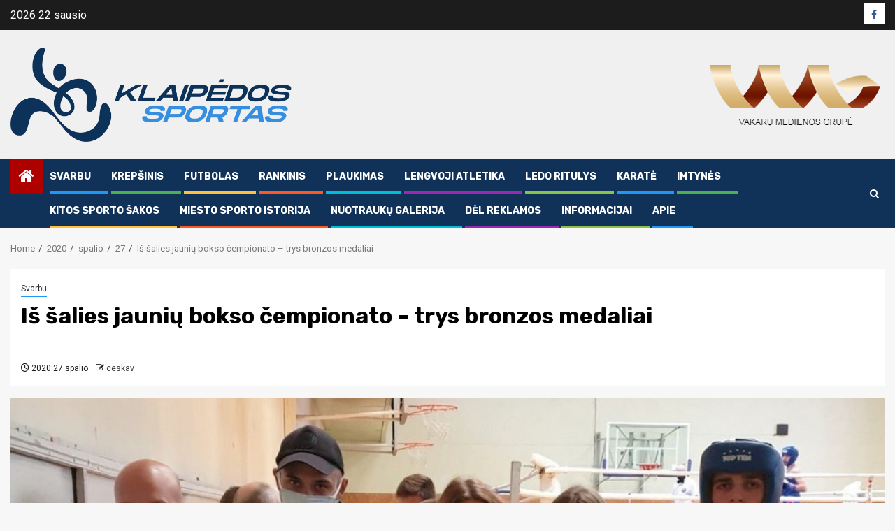

--- FILE ---
content_type: text/html; charset=UTF-8
request_url: https://klpsportas.lt/2020/10/27/is-salies-jauniu-bokso-cempionato-trys-bronzos-medaliai/
body_size: 13202
content:
    <!doctype html>
<html lang="lt-LT">
    <head>
        <meta charset="UTF-8">
        <meta name="viewport" content="width=device-width, initial-scale=1">
        <link rel="profile" href="http://gmpg.org/xfn/11">

        <title>Iš šalies jaunių bokso čempionato – trys bronzos medaliai &#8211; Klaipėdos Sportas</title>
<meta name='robots' content='max-image-preview:large' />
<link rel='dns-prefetch' href='//fonts.googleapis.com' />
<link rel="alternate" type="application/rss+xml" title="Klaipėdos Sportas &raquo; Įrašų RSS srautas" href="https://klpsportas.lt/feed/" />
<link rel="alternate" type="application/rss+xml" title="Klaipėdos Sportas &raquo; Komentarų RSS srautas" href="https://klpsportas.lt/comments/feed/" />
<link rel="alternate" type="application/rss+xml" title="Klaipėdos Sportas &raquo; Įrašo „Iš šalies jaunių bokso čempionato – trys bronzos medaliai“ komentarų RSS srautas" href="https://klpsportas.lt/2020/10/27/is-salies-jauniu-bokso-cempionato-trys-bronzos-medaliai/feed/" />
<link rel="alternate" title="oEmbed (JSON)" type="application/json+oembed" href="https://klpsportas.lt/wp-json/oembed/1.0/embed?url=https%3A%2F%2Fklpsportas.lt%2F2020%2F10%2F27%2Fis-salies-jauniu-bokso-cempionato-trys-bronzos-medaliai%2F" />
<link rel="alternate" title="oEmbed (XML)" type="text/xml+oembed" href="https://klpsportas.lt/wp-json/oembed/1.0/embed?url=https%3A%2F%2Fklpsportas.lt%2F2020%2F10%2F27%2Fis-salies-jauniu-bokso-cempionato-trys-bronzos-medaliai%2F&#038;format=xml" />
<style id='wp-img-auto-sizes-contain-inline-css' type='text/css'>
img:is([sizes=auto i],[sizes^="auto," i]){contain-intrinsic-size:3000px 1500px}
/*# sourceURL=wp-img-auto-sizes-contain-inline-css */
</style>
<style id='wp-emoji-styles-inline-css' type='text/css'>

	img.wp-smiley, img.emoji {
		display: inline !important;
		border: none !important;
		box-shadow: none !important;
		height: 1em !important;
		width: 1em !important;
		margin: 0 0.07em !important;
		vertical-align: -0.1em !important;
		background: none !important;
		padding: 0 !important;
	}
/*# sourceURL=wp-emoji-styles-inline-css */
</style>
<style id='wp-block-library-inline-css' type='text/css'>
:root{--wp-block-synced-color:#7a00df;--wp-block-synced-color--rgb:122,0,223;--wp-bound-block-color:var(--wp-block-synced-color);--wp-editor-canvas-background:#ddd;--wp-admin-theme-color:#007cba;--wp-admin-theme-color--rgb:0,124,186;--wp-admin-theme-color-darker-10:#006ba1;--wp-admin-theme-color-darker-10--rgb:0,107,160.5;--wp-admin-theme-color-darker-20:#005a87;--wp-admin-theme-color-darker-20--rgb:0,90,135;--wp-admin-border-width-focus:2px}@media (min-resolution:192dpi){:root{--wp-admin-border-width-focus:1.5px}}.wp-element-button{cursor:pointer}:root .has-very-light-gray-background-color{background-color:#eee}:root .has-very-dark-gray-background-color{background-color:#313131}:root .has-very-light-gray-color{color:#eee}:root .has-very-dark-gray-color{color:#313131}:root .has-vivid-green-cyan-to-vivid-cyan-blue-gradient-background{background:linear-gradient(135deg,#00d084,#0693e3)}:root .has-purple-crush-gradient-background{background:linear-gradient(135deg,#34e2e4,#4721fb 50%,#ab1dfe)}:root .has-hazy-dawn-gradient-background{background:linear-gradient(135deg,#faaca8,#dad0ec)}:root .has-subdued-olive-gradient-background{background:linear-gradient(135deg,#fafae1,#67a671)}:root .has-atomic-cream-gradient-background{background:linear-gradient(135deg,#fdd79a,#004a59)}:root .has-nightshade-gradient-background{background:linear-gradient(135deg,#330968,#31cdcf)}:root .has-midnight-gradient-background{background:linear-gradient(135deg,#020381,#2874fc)}:root{--wp--preset--font-size--normal:16px;--wp--preset--font-size--huge:42px}.has-regular-font-size{font-size:1em}.has-larger-font-size{font-size:2.625em}.has-normal-font-size{font-size:var(--wp--preset--font-size--normal)}.has-huge-font-size{font-size:var(--wp--preset--font-size--huge)}.has-text-align-center{text-align:center}.has-text-align-left{text-align:left}.has-text-align-right{text-align:right}.has-fit-text{white-space:nowrap!important}#end-resizable-editor-section{display:none}.aligncenter{clear:both}.items-justified-left{justify-content:flex-start}.items-justified-center{justify-content:center}.items-justified-right{justify-content:flex-end}.items-justified-space-between{justify-content:space-between}.screen-reader-text{border:0;clip-path:inset(50%);height:1px;margin:-1px;overflow:hidden;padding:0;position:absolute;width:1px;word-wrap:normal!important}.screen-reader-text:focus{background-color:#ddd;clip-path:none;color:#444;display:block;font-size:1em;height:auto;left:5px;line-height:normal;padding:15px 23px 14px;text-decoration:none;top:5px;width:auto;z-index:100000}html :where(.has-border-color){border-style:solid}html :where([style*=border-top-color]){border-top-style:solid}html :where([style*=border-right-color]){border-right-style:solid}html :where([style*=border-bottom-color]){border-bottom-style:solid}html :where([style*=border-left-color]){border-left-style:solid}html :where([style*=border-width]){border-style:solid}html :where([style*=border-top-width]){border-top-style:solid}html :where([style*=border-right-width]){border-right-style:solid}html :where([style*=border-bottom-width]){border-bottom-style:solid}html :where([style*=border-left-width]){border-left-style:solid}html :where(img[class*=wp-image-]){height:auto;max-width:100%}:where(figure){margin:0 0 1em}html :where(.is-position-sticky){--wp-admin--admin-bar--position-offset:var(--wp-admin--admin-bar--height,0px)}@media screen and (max-width:600px){html :where(.is-position-sticky){--wp-admin--admin-bar--position-offset:0px}}

/*# sourceURL=wp-block-library-inline-css */
</style><style id='wp-block-paragraph-inline-css' type='text/css'>
.is-small-text{font-size:.875em}.is-regular-text{font-size:1em}.is-large-text{font-size:2.25em}.is-larger-text{font-size:3em}.has-drop-cap:not(:focus):first-letter{float:left;font-size:8.4em;font-style:normal;font-weight:100;line-height:.68;margin:.05em .1em 0 0;text-transform:uppercase}body.rtl .has-drop-cap:not(:focus):first-letter{float:none;margin-left:.1em}p.has-drop-cap.has-background{overflow:hidden}:root :where(p.has-background){padding:1.25em 2.375em}:where(p.has-text-color:not(.has-link-color)) a{color:inherit}p.has-text-align-left[style*="writing-mode:vertical-lr"],p.has-text-align-right[style*="writing-mode:vertical-rl"]{rotate:180deg}
/*# sourceURL=https://klpsportas.lt/wp-includes/blocks/paragraph/style.min.css */
</style>
<style id='global-styles-inline-css' type='text/css'>
:root{--wp--preset--aspect-ratio--square: 1;--wp--preset--aspect-ratio--4-3: 4/3;--wp--preset--aspect-ratio--3-4: 3/4;--wp--preset--aspect-ratio--3-2: 3/2;--wp--preset--aspect-ratio--2-3: 2/3;--wp--preset--aspect-ratio--16-9: 16/9;--wp--preset--aspect-ratio--9-16: 9/16;--wp--preset--color--black: #000000;--wp--preset--color--cyan-bluish-gray: #abb8c3;--wp--preset--color--white: #ffffff;--wp--preset--color--pale-pink: #f78da7;--wp--preset--color--vivid-red: #cf2e2e;--wp--preset--color--luminous-vivid-orange: #ff6900;--wp--preset--color--luminous-vivid-amber: #fcb900;--wp--preset--color--light-green-cyan: #7bdcb5;--wp--preset--color--vivid-green-cyan: #00d084;--wp--preset--color--pale-cyan-blue: #8ed1fc;--wp--preset--color--vivid-cyan-blue: #0693e3;--wp--preset--color--vivid-purple: #9b51e0;--wp--preset--gradient--vivid-cyan-blue-to-vivid-purple: linear-gradient(135deg,rgb(6,147,227) 0%,rgb(155,81,224) 100%);--wp--preset--gradient--light-green-cyan-to-vivid-green-cyan: linear-gradient(135deg,rgb(122,220,180) 0%,rgb(0,208,130) 100%);--wp--preset--gradient--luminous-vivid-amber-to-luminous-vivid-orange: linear-gradient(135deg,rgb(252,185,0) 0%,rgb(255,105,0) 100%);--wp--preset--gradient--luminous-vivid-orange-to-vivid-red: linear-gradient(135deg,rgb(255,105,0) 0%,rgb(207,46,46) 100%);--wp--preset--gradient--very-light-gray-to-cyan-bluish-gray: linear-gradient(135deg,rgb(238,238,238) 0%,rgb(169,184,195) 100%);--wp--preset--gradient--cool-to-warm-spectrum: linear-gradient(135deg,rgb(74,234,220) 0%,rgb(151,120,209) 20%,rgb(207,42,186) 40%,rgb(238,44,130) 60%,rgb(251,105,98) 80%,rgb(254,248,76) 100%);--wp--preset--gradient--blush-light-purple: linear-gradient(135deg,rgb(255,206,236) 0%,rgb(152,150,240) 100%);--wp--preset--gradient--blush-bordeaux: linear-gradient(135deg,rgb(254,205,165) 0%,rgb(254,45,45) 50%,rgb(107,0,62) 100%);--wp--preset--gradient--luminous-dusk: linear-gradient(135deg,rgb(255,203,112) 0%,rgb(199,81,192) 50%,rgb(65,88,208) 100%);--wp--preset--gradient--pale-ocean: linear-gradient(135deg,rgb(255,245,203) 0%,rgb(182,227,212) 50%,rgb(51,167,181) 100%);--wp--preset--gradient--electric-grass: linear-gradient(135deg,rgb(202,248,128) 0%,rgb(113,206,126) 100%);--wp--preset--gradient--midnight: linear-gradient(135deg,rgb(2,3,129) 0%,rgb(40,116,252) 100%);--wp--preset--font-size--small: 13px;--wp--preset--font-size--medium: 20px;--wp--preset--font-size--large: 36px;--wp--preset--font-size--x-large: 42px;--wp--preset--spacing--20: 0.44rem;--wp--preset--spacing--30: 0.67rem;--wp--preset--spacing--40: 1rem;--wp--preset--spacing--50: 1.5rem;--wp--preset--spacing--60: 2.25rem;--wp--preset--spacing--70: 3.38rem;--wp--preset--spacing--80: 5.06rem;--wp--preset--shadow--natural: 6px 6px 9px rgba(0, 0, 0, 0.2);--wp--preset--shadow--deep: 12px 12px 50px rgba(0, 0, 0, 0.4);--wp--preset--shadow--sharp: 6px 6px 0px rgba(0, 0, 0, 0.2);--wp--preset--shadow--outlined: 6px 6px 0px -3px rgb(255, 255, 255), 6px 6px rgb(0, 0, 0);--wp--preset--shadow--crisp: 6px 6px 0px rgb(0, 0, 0);}:root { --wp--style--global--content-size: 740px;--wp--style--global--wide-size: 1300px; }:where(body) { margin: 0; }.wp-site-blocks > .alignleft { float: left; margin-right: 2em; }.wp-site-blocks > .alignright { float: right; margin-left: 2em; }.wp-site-blocks > .aligncenter { justify-content: center; margin-left: auto; margin-right: auto; }:where(.wp-site-blocks) > * { margin-block-start: 24px; margin-block-end: 0; }:where(.wp-site-blocks) > :first-child { margin-block-start: 0; }:where(.wp-site-blocks) > :last-child { margin-block-end: 0; }:root { --wp--style--block-gap: 24px; }:root :where(.is-layout-flow) > :first-child{margin-block-start: 0;}:root :where(.is-layout-flow) > :last-child{margin-block-end: 0;}:root :where(.is-layout-flow) > *{margin-block-start: 24px;margin-block-end: 0;}:root :where(.is-layout-constrained) > :first-child{margin-block-start: 0;}:root :where(.is-layout-constrained) > :last-child{margin-block-end: 0;}:root :where(.is-layout-constrained) > *{margin-block-start: 24px;margin-block-end: 0;}:root :where(.is-layout-flex){gap: 24px;}:root :where(.is-layout-grid){gap: 24px;}.is-layout-flow > .alignleft{float: left;margin-inline-start: 0;margin-inline-end: 2em;}.is-layout-flow > .alignright{float: right;margin-inline-start: 2em;margin-inline-end: 0;}.is-layout-flow > .aligncenter{margin-left: auto !important;margin-right: auto !important;}.is-layout-constrained > .alignleft{float: left;margin-inline-start: 0;margin-inline-end: 2em;}.is-layout-constrained > .alignright{float: right;margin-inline-start: 2em;margin-inline-end: 0;}.is-layout-constrained > .aligncenter{margin-left: auto !important;margin-right: auto !important;}.is-layout-constrained > :where(:not(.alignleft):not(.alignright):not(.alignfull)){max-width: var(--wp--style--global--content-size);margin-left: auto !important;margin-right: auto !important;}.is-layout-constrained > .alignwide{max-width: var(--wp--style--global--wide-size);}body .is-layout-flex{display: flex;}.is-layout-flex{flex-wrap: wrap;align-items: center;}.is-layout-flex > :is(*, div){margin: 0;}body .is-layout-grid{display: grid;}.is-layout-grid > :is(*, div){margin: 0;}body{padding-top: 0px;padding-right: 0px;padding-bottom: 0px;padding-left: 0px;}a:where(:not(.wp-element-button)){text-decoration: none;}:root :where(.wp-element-button, .wp-block-button__link){background-color: #32373c;border-width: 0;color: #fff;font-family: inherit;font-size: inherit;font-style: inherit;font-weight: inherit;letter-spacing: inherit;line-height: inherit;padding-top: calc(0.667em + 2px);padding-right: calc(1.333em + 2px);padding-bottom: calc(0.667em + 2px);padding-left: calc(1.333em + 2px);text-decoration: none;text-transform: inherit;}.has-black-color{color: var(--wp--preset--color--black) !important;}.has-cyan-bluish-gray-color{color: var(--wp--preset--color--cyan-bluish-gray) !important;}.has-white-color{color: var(--wp--preset--color--white) !important;}.has-pale-pink-color{color: var(--wp--preset--color--pale-pink) !important;}.has-vivid-red-color{color: var(--wp--preset--color--vivid-red) !important;}.has-luminous-vivid-orange-color{color: var(--wp--preset--color--luminous-vivid-orange) !important;}.has-luminous-vivid-amber-color{color: var(--wp--preset--color--luminous-vivid-amber) !important;}.has-light-green-cyan-color{color: var(--wp--preset--color--light-green-cyan) !important;}.has-vivid-green-cyan-color{color: var(--wp--preset--color--vivid-green-cyan) !important;}.has-pale-cyan-blue-color{color: var(--wp--preset--color--pale-cyan-blue) !important;}.has-vivid-cyan-blue-color{color: var(--wp--preset--color--vivid-cyan-blue) !important;}.has-vivid-purple-color{color: var(--wp--preset--color--vivid-purple) !important;}.has-black-background-color{background-color: var(--wp--preset--color--black) !important;}.has-cyan-bluish-gray-background-color{background-color: var(--wp--preset--color--cyan-bluish-gray) !important;}.has-white-background-color{background-color: var(--wp--preset--color--white) !important;}.has-pale-pink-background-color{background-color: var(--wp--preset--color--pale-pink) !important;}.has-vivid-red-background-color{background-color: var(--wp--preset--color--vivid-red) !important;}.has-luminous-vivid-orange-background-color{background-color: var(--wp--preset--color--luminous-vivid-orange) !important;}.has-luminous-vivid-amber-background-color{background-color: var(--wp--preset--color--luminous-vivid-amber) !important;}.has-light-green-cyan-background-color{background-color: var(--wp--preset--color--light-green-cyan) !important;}.has-vivid-green-cyan-background-color{background-color: var(--wp--preset--color--vivid-green-cyan) !important;}.has-pale-cyan-blue-background-color{background-color: var(--wp--preset--color--pale-cyan-blue) !important;}.has-vivid-cyan-blue-background-color{background-color: var(--wp--preset--color--vivid-cyan-blue) !important;}.has-vivid-purple-background-color{background-color: var(--wp--preset--color--vivid-purple) !important;}.has-black-border-color{border-color: var(--wp--preset--color--black) !important;}.has-cyan-bluish-gray-border-color{border-color: var(--wp--preset--color--cyan-bluish-gray) !important;}.has-white-border-color{border-color: var(--wp--preset--color--white) !important;}.has-pale-pink-border-color{border-color: var(--wp--preset--color--pale-pink) !important;}.has-vivid-red-border-color{border-color: var(--wp--preset--color--vivid-red) !important;}.has-luminous-vivid-orange-border-color{border-color: var(--wp--preset--color--luminous-vivid-orange) !important;}.has-luminous-vivid-amber-border-color{border-color: var(--wp--preset--color--luminous-vivid-amber) !important;}.has-light-green-cyan-border-color{border-color: var(--wp--preset--color--light-green-cyan) !important;}.has-vivid-green-cyan-border-color{border-color: var(--wp--preset--color--vivid-green-cyan) !important;}.has-pale-cyan-blue-border-color{border-color: var(--wp--preset--color--pale-cyan-blue) !important;}.has-vivid-cyan-blue-border-color{border-color: var(--wp--preset--color--vivid-cyan-blue) !important;}.has-vivid-purple-border-color{border-color: var(--wp--preset--color--vivid-purple) !important;}.has-vivid-cyan-blue-to-vivid-purple-gradient-background{background: var(--wp--preset--gradient--vivid-cyan-blue-to-vivid-purple) !important;}.has-light-green-cyan-to-vivid-green-cyan-gradient-background{background: var(--wp--preset--gradient--light-green-cyan-to-vivid-green-cyan) !important;}.has-luminous-vivid-amber-to-luminous-vivid-orange-gradient-background{background: var(--wp--preset--gradient--luminous-vivid-amber-to-luminous-vivid-orange) !important;}.has-luminous-vivid-orange-to-vivid-red-gradient-background{background: var(--wp--preset--gradient--luminous-vivid-orange-to-vivid-red) !important;}.has-very-light-gray-to-cyan-bluish-gray-gradient-background{background: var(--wp--preset--gradient--very-light-gray-to-cyan-bluish-gray) !important;}.has-cool-to-warm-spectrum-gradient-background{background: var(--wp--preset--gradient--cool-to-warm-spectrum) !important;}.has-blush-light-purple-gradient-background{background: var(--wp--preset--gradient--blush-light-purple) !important;}.has-blush-bordeaux-gradient-background{background: var(--wp--preset--gradient--blush-bordeaux) !important;}.has-luminous-dusk-gradient-background{background: var(--wp--preset--gradient--luminous-dusk) !important;}.has-pale-ocean-gradient-background{background: var(--wp--preset--gradient--pale-ocean) !important;}.has-electric-grass-gradient-background{background: var(--wp--preset--gradient--electric-grass) !important;}.has-midnight-gradient-background{background: var(--wp--preset--gradient--midnight) !important;}.has-small-font-size{font-size: var(--wp--preset--font-size--small) !important;}.has-medium-font-size{font-size: var(--wp--preset--font-size--medium) !important;}.has-large-font-size{font-size: var(--wp--preset--font-size--large) !important;}.has-x-large-font-size{font-size: var(--wp--preset--font-size--x-large) !important;}
/*# sourceURL=global-styles-inline-css */
</style>

<link rel='stylesheet' id='sportion-google-fonts-css' href='https://fonts.googleapis.com/css?family=Roboto:100,300,400,500,700' type='text/css' media='all' />
<link rel='stylesheet' id='sidr-css' href='https://klpsportas.lt/wp-content/themes/newsphere/assets/sidr/css/sidr.bare.css?ver=6.9' type='text/css' media='all' />
<link rel='stylesheet' id='bootstrap-css' href='https://klpsportas.lt/wp-content/themes/newsphere/assets/bootstrap/css/bootstrap.min.css?ver=6.9' type='text/css' media='all' />
<link rel='stylesheet' id='newsphere-style-css' href='https://klpsportas.lt/wp-content/themes/newsphere/style.css?ver=6.9' type='text/css' media='all' />
<link rel='stylesheet' id='sportion-css' href='https://klpsportas.lt/wp-content/themes/sportion/style.css?ver=1.0.4' type='text/css' media='all' />
<link rel='stylesheet' id='aft-icons-css' href='https://klpsportas.lt/wp-content/themes/newsphere/assets/icons/style.css?ver=6.9' type='text/css' media='all' />
<link rel='stylesheet' id='swiper-slider-css' href='https://klpsportas.lt/wp-content/themes/newsphere/assets/swiper/css/swiper-bundle.min.css?ver=6.9' type='text/css' media='all' />
<link rel='stylesheet' id='magnific-popup-css' href='https://klpsportas.lt/wp-content/themes/newsphere/assets/magnific-popup/magnific-popup.css?ver=6.9' type='text/css' media='all' />
<link rel='stylesheet' id='newsphere-google-fonts-css' href='https://fonts.googleapis.com/css?family=Roboto:400,500,700|Rubik:400,500,700&#038;subset=latin,latin-ext' type='text/css' media='all' />
<script type="text/javascript" src="https://klpsportas.lt/wp-includes/js/jquery/jquery.min.js?ver=3.7.1" id="jquery-core-js"></script>
<script type="text/javascript" src="https://klpsportas.lt/wp-includes/js/jquery/jquery-migrate.min.js?ver=3.4.1" id="jquery-migrate-js"></script>
<script type="text/javascript" id="jsjoomsportlivemacthes-js-extra">
/* <![CDATA[ */
var jslAjax = {"ajax_url":"https://klpsportas.lt/wp-admin/admin-ajax.php"};
//# sourceURL=jsjoomsportlivemacthes-js-extra
/* ]]> */
</script>
<script type="text/javascript" src="https://klpsportas.lt/wp-content/plugins/joomsport-sports-league-results-management/includes/../sportleague/assets/js/joomsport_live.js?ver=6.9" id="jsjoomsportlivemacthes-js"></script>
<link rel="https://api.w.org/" href="https://klpsportas.lt/wp-json/" /><link rel="alternate" title="JSON" type="application/json" href="https://klpsportas.lt/wp-json/wp/v2/posts/142" /><link rel="EditURI" type="application/rsd+xml" title="RSD" href="https://klpsportas.lt/xmlrpc.php?rsd" />
<meta name="generator" content="WordPress 6.9" />
<link rel="canonical" href="https://klpsportas.lt/2020/10/27/is-salies-jauniu-bokso-cempionato-trys-bronzos-medaliai/" />
<link rel='shortlink' href='https://klpsportas.lt/?p=142' />
<script type="text/javascript">
                var ajaxurl = "https://klpsportas.lt/wp-admin/admin-ajax.php";
              </script><link rel="pingback" href="https://klpsportas.lt/xmlrpc.php">        <style type="text/css">
                        .site-title,
            .site-description {
                position: absolute;
                clip: rect(1px, 1px, 1px, 1px);
                display: none;
            }

            
            
            .elementor-default .elementor-section.elementor-section-full_width > .elementor-container,
            .elementor-default .elementor-section.elementor-section-boxed > .elementor-container,
            .elementor-page .elementor-section.elementor-section-full_width > .elementor-container,
            .elementor-page .elementor-section.elementor-section-boxed > .elementor-container{
                max-width: 1300px;
            }

            .container-wrapper .elementor {
                max-width: 100%;
            }

            .align-content-left .elementor-section-stretched,
            .align-content-right .elementor-section-stretched {
                max-width: 100%;
                left: 0 !important;
            }
        

        </style>
        <style type="text/css" id="custom-background-css">
body.custom-background { background-color: #f7f7f7; }
</style>
	<link rel="icon" href="https://klpsportas.lt/wp-content/uploads/2020/10/cropped-122031337_3256742294448111_618075628617537379_n-32x32.png" sizes="32x32" />
<link rel="icon" href="https://klpsportas.lt/wp-content/uploads/2020/10/cropped-122031337_3256742294448111_618075628617537379_n-192x192.png" sizes="192x192" />
<link rel="apple-touch-icon" href="https://klpsportas.lt/wp-content/uploads/2020/10/cropped-122031337_3256742294448111_618075628617537379_n-180x180.png" />
<meta name="msapplication-TileImage" content="https://klpsportas.lt/wp-content/uploads/2020/10/cropped-122031337_3256742294448111_618075628617537379_n-270x270.png" />
    </head>

<body class="wp-singular post-template-default single single-post postid-142 single-format-standard custom-background wp-custom-logo wp-embed-responsive wp-theme-newsphere wp-child-theme-sportion aft-default-mode aft-sticky-sidebar aft-hide-comment-count-in-list aft-hide-minutes-read-in-list aft-hide-date-author-in-list default-content-layout single-content-mode-default full-width-content">
    
    <div id="af-preloader">
        <div class="af-preloader-wrap">
            <div class="af-sp af-sp-wave">
            </div>
        </div>
    </div>

<div id="page" class="site">
    <a class="skip-link screen-reader-text" href="#content">Skip to content</a>


    <header id="masthead" class="header-style1 header-layout-1">

          <div class="top-header">
        <div class="container-wrapper">
            <div class="top-bar-flex">
                <div class="top-bar-left col-2">

                    
                    <div class="date-bar-left">
                                                    <span class="topbar-date">
                                        2026 22 sausio                                    </span>

                                            </div>
                </div>

                <div class="top-bar-right col-2">
  						<span class="aft-small-social-menu">
  							
                                <div class="social-navigation"><ul id="social-menu" class="menu"><li id="menu-item-87" class="menu-item menu-item-type-custom menu-item-object-custom menu-item-87"><a href="https://www.facebook.com/klpsportas"><span class="screen-reader-text">Facebook puslapis</span></a></li>
</ul></div>
                              						</span>
                </div>
            </div>
        </div>

    </div>
<div class="main-header " data-background="">
    <div class="container-wrapper">
        <div class="af-container-row af-flex-container">
            <div class="col-3 float-l pad">
                <div class="logo-brand">
                    <div class="site-branding">
                        <a href="https://klpsportas.lt/" class="custom-logo-link" rel="home"><img width="2048" height="686" src="https://klpsportas.lt/wp-content/uploads/2020/10/122031337_3256742294448111_618075628617537379_n.png" class="custom-logo" alt="Klaipėdos Sportas" decoding="async" fetchpriority="high" srcset="https://klpsportas.lt/wp-content/uploads/2020/10/122031337_3256742294448111_618075628617537379_n.png 2048w, https://klpsportas.lt/wp-content/uploads/2020/10/122031337_3256742294448111_618075628617537379_n-300x100.png 300w, https://klpsportas.lt/wp-content/uploads/2020/10/122031337_3256742294448111_618075628617537379_n-1024x343.png 1024w, https://klpsportas.lt/wp-content/uploads/2020/10/122031337_3256742294448111_618075628617537379_n-768x257.png 768w, https://klpsportas.lt/wp-content/uploads/2020/10/122031337_3256742294448111_618075628617537379_n-1536x515.png 1536w, https://klpsportas.lt/wp-content/uploads/2020/10/122031337_3256742294448111_618075628617537379_n-310x104.png 310w, https://klpsportas.lt/wp-content/uploads/2020/10/122031337_3256742294448111_618075628617537379_n-60x20.png 60w" sizes="(max-width: 2048px) 100vw, 2048px" /></a>                            <p class="site-title font-family-1">
                                <a href="https://klpsportas.lt/"
                                   rel="home">Klaipėdos Sportas</a>
                            </p>
                        
                                            </div>
                </div>
            </div>
            <div class="col-66 float-l pad">
                            <div class="banner-promotions-wrapper">
                                    <div class="promotion-section">
                        <a href="https://vmg.eu/" target="_blank">
                            <img width="256" height="98" src="https://klpsportas.lt/wp-content/uploads/2020/10/cropped-site_logo_share2.png" class="attachment-full size-full" alt="" decoding="async" />                        </a>
                    </div>
                                

            </div>
            <!-- Trending line END -->
                        </div>
        </div>
    </div>

</div>

      <div class="header-menu-part">
        <div id="main-navigation-bar" class="bottom-bar">
          <div class="navigation-section-wrapper">
            <div class="container-wrapper">
              <div class="header-middle-part">
                <div class="navigation-container">
                  <nav class="main-navigation clearfix">
                                          <span class="aft-home-icon">
                                                <a href="https://klpsportas.lt" aria-label="Home">
                          <i class="fa fa-home" aria-hidden="true"></i>
                        </a>
                      </span>
                                        <div class="aft-dynamic-navigation-elements">
                      <button class="toggle-menu" aria-controls="primary-menu" aria-expanded="false">
                        <span class="screen-reader-text">
                          Primary Menu                        </span>
                        <i class="ham"></i>
                      </button>


                      <div class="menu main-menu menu-desktop show-menu-border"><ul id="primary-menu" class="menu"><li id="menu-item-416" class="menu-item menu-item-type-taxonomy menu-item-object-category current-post-ancestor current-menu-parent current-post-parent menu-item-416"><a href="https://klpsportas.lt/category/svarbu/">Svarbu</a></li>
<li id="menu-item-12" class="menu-item menu-item-type-taxonomy menu-item-object-category menu-item-12"><a href="https://klpsportas.lt/category/krepsinis/">Krepšinis</a></li>
<li id="menu-item-13" class="menu-item menu-item-type-taxonomy menu-item-object-category menu-item-13"><a href="https://klpsportas.lt/category/futbolas/">Futbolas</a></li>
<li id="menu-item-17" class="menu-item menu-item-type-taxonomy menu-item-object-category menu-item-17"><a href="https://klpsportas.lt/category/rankinis/">Rankinis</a></li>
<li id="menu-item-15" class="menu-item menu-item-type-taxonomy menu-item-object-category menu-item-15"><a href="https://klpsportas.lt/category/plaukimas/">Plaukimas</a></li>
<li id="menu-item-28" class="menu-item menu-item-type-taxonomy menu-item-object-category menu-item-28"><a href="https://klpsportas.lt/category/lengvoji-atletika/">Lengvoji atletika</a></li>
<li id="menu-item-29" class="menu-item menu-item-type-taxonomy menu-item-object-category menu-item-29"><a href="https://klpsportas.lt/category/ledo-ritulys/">Ledo ritulys</a></li>
<li id="menu-item-409" class="menu-item menu-item-type-taxonomy menu-item-object-category menu-item-409"><a href="https://klpsportas.lt/category/karate/">Karatė</a></li>
<li id="menu-item-740" class="menu-item menu-item-type-taxonomy menu-item-object-category menu-item-740"><a href="https://klpsportas.lt/category/imtynes/">Imtynės</a></li>
<li id="menu-item-16" class="menu-item menu-item-type-taxonomy menu-item-object-category menu-item-16"><a href="https://klpsportas.lt/category/kitos-sporto-sakos/">Kitos sporto šakos</a></li>
<li id="menu-item-3547" class="menu-item menu-item-type-post_type menu-item-object-page menu-item-3547"><a href="https://klpsportas.lt/miesto-sporto-istorija/">Miesto sporto istorija</a></li>
<li id="menu-item-182" class="menu-item menu-item-type-post_type menu-item-object-page menu-item-182"><a href="https://klpsportas.lt/nuotrauku-galerija/">Nuotraukų galerija</a></li>
<li id="menu-item-105" class="menu-item menu-item-type-post_type menu-item-object-page menu-item-105"><a href="https://klpsportas.lt/del-reklamos/">Dėl reklamos</a></li>
<li id="menu-item-92" class="menu-item menu-item-type-post_type menu-item-object-page menu-item-92"><a href="https://klpsportas.lt/informacijai/">Informacijai</a></li>
<li id="menu-item-93" class="menu-item menu-item-type-post_type menu-item-object-page menu-item-93"><a href="https://klpsportas.lt/apie/">Apie</a></li>
</ul></div>                    </div>

                  </nav>
                </div>
              </div>
              <div class="header-right-part">

                                <div class="af-search-wrap">
                  <div class="search-overlay">
                    <a href="#" title="Search" class="search-icon">
                      <i class="fa fa-search"></i>
                    </a>
                    <div class="af-search-form">
                      <form role="search" method="get" class="search-form" action="https://klpsportas.lt/">
				<label>
					<span class="screen-reader-text">Ieškoti:</span>
					<input type="search" class="search-field" placeholder="Ieškoti &hellip;" value="" name="s" />
				</label>
				<input type="submit" class="search-submit" value="Paieška" />
			</form>                    </div>
                  </div>
                </div>
              </div>
            </div>
          </div>
        </div>
      </div>
    </header>

    <!-- end slider-section -->

            <div class="af-breadcrumbs-wrapper container-wrapper">
            <div class="af-breadcrumbs font-family-1 color-pad">
                <div role="navigation" aria-label="Breadcrumbs" class="breadcrumb-trail breadcrumbs" itemprop="breadcrumb"><ul class="trail-items" itemscope itemtype="http://schema.org/BreadcrumbList"><meta name="numberOfItems" content="5" /><meta name="itemListOrder" content="Ascending" /><li itemprop="itemListElement" itemscope itemtype="http://schema.org/ListItem" class="trail-item trail-begin"><a href="https://klpsportas.lt/" rel="home" itemprop="item"><span itemprop="name">Home</span></a><meta itemprop="position" content="1" /></li><li itemprop="itemListElement" itemscope itemtype="http://schema.org/ListItem" class="trail-item"><a href="https://klpsportas.lt/2020/" itemprop="item"><span itemprop="name">2020</span></a><meta itemprop="position" content="2" /></li><li itemprop="itemListElement" itemscope itemtype="http://schema.org/ListItem" class="trail-item"><a href="https://klpsportas.lt/2020/10/" itemprop="item"><span itemprop="name">spalio</span></a><meta itemprop="position" content="3" /></li><li itemprop="itemListElement" itemscope itemtype="http://schema.org/ListItem" class="trail-item"><a href="https://klpsportas.lt/2020/10/27/" itemprop="item"><span itemprop="name">27</span></a><meta itemprop="position" content="4" /></li><li itemprop="itemListElement" itemscope itemtype="http://schema.org/ListItem" class="trail-item trail-end"><a href="https://klpsportas.lt/2020/10/27/is-salies-jauniu-bokso-cempionato-trys-bronzos-medaliai/" itemprop="item"><span itemprop="name">Iš šalies jaunių bokso čempionato – trys bronzos medaliai</span></a><meta itemprop="position" content="5" /></li></ul></div>            </div>
        </div>
            <div id="content" class="container-wrapper">
        <div id="primary" class="content-area">
            <main id="main" class="site-main">
                                    <article id="post-142" class="af-single-article post-142 post type-post status-publish format-standard has-post-thumbnail hentry category-svarbu tag-boksas tag-butkus tag-cesnakas tag-pelakauskaite tag-vaitkus">
                        <div class="entry-content-wrap read-single">
                                    <header class="entry-header pos-rel ">
            <div class="read-details marg-btm-lr">
                <div class="entry-header-details">
                                            <div class="figure-categories figure-categories-bg">
                            <ul class="cat-links"><li class="meta-category">
                             <a class="newsphere-categories category-color-3" href="https://klpsportas.lt/category/svarbu/" alt="View all posts in Svarbu"> 
                                 Svarbu
                             </a>
                        </li></ul>                        </div>
                    

                    <h1 class="entry-title">Iš šalies jaunių bokso čempionato – trys bronzos medaliai</h1>
                                            <span class="min-read-post-format">
                                                                                </span>
                        <div class="entry-meta">
                            
            <span class="author-links">

                            <span class="item-metadata posts-date">
                <i class="fa fa-clock-o"></i>
                    2020 27 spalio            </span>
                            
                    <span class="item-metadata posts-author byline">
                    <i class="fa fa-pencil-square-o"></i>
                                    <a href="https://klpsportas.lt/author/ceskav/">
                    ceskav                </a>
               </span>
                
        </span>
                                </div>


                                                            </div>
            </div>

                            <div class="read-img pos-rel">
                            <div class="post-thumbnail full-width-image">
          <img width="1024" height="831" src="https://klpsportas.lt/wp-content/uploads/2020/10/122115382_3538234432904617_7560704727440732585_o-1024x831.jpg" class="attachment-newsphere-featured size-newsphere-featured wp-post-image" alt="" decoding="async" srcset="https://klpsportas.lt/wp-content/uploads/2020/10/122115382_3538234432904617_7560704727440732585_o-1024x831.jpg 1024w, https://klpsportas.lt/wp-content/uploads/2020/10/122115382_3538234432904617_7560704727440732585_o-300x243.jpg 300w, https://klpsportas.lt/wp-content/uploads/2020/10/122115382_3538234432904617_7560704727440732585_o-768x623.jpg 768w, https://klpsportas.lt/wp-content/uploads/2020/10/122115382_3538234432904617_7560704727440732585_o-310x252.jpg 310w, https://klpsportas.lt/wp-content/uploads/2020/10/122115382_3538234432904617_7560704727440732585_o-60x49.jpg 60w, https://klpsportas.lt/wp-content/uploads/2020/10/122115382_3538234432904617_7560704727440732585_o.jpg 1410w" sizes="(max-width: 1024px) 100vw, 1024px" />        </div>
      
                        <span class="min-read-post-format">

                                            </span>

                </div>
                    </header><!-- .entry-header -->

        <!-- end slider-section -->
                                    

    <div class="color-pad">
        <div class="entry-content read-details color-tp-pad no-color-pad">
            
<p>Klaipėdos komandos nariai Kajus Butkus, Evelina Kepiš ir Urtė Pelakauskaitė iš Lietuvos jaunių bokso čempionato, vykusio Panevėžyje, grįžo su bronzos medaliais.</p>



<p>K.Butkus, rungtyniavęs svorio iki 80 kg grupėje, iš pradžių pirma laiko įveikė Domą Tendzegolskį iš Kauno, o vėliau pusfinalyje nepasipriešino būsimam čempionui Karoliui Januliui iš Jonavos. K.Butkus ant trečiojo prizininkų pakylos laiptelio stojo kartu su marijampoliečiu Virgilijumi Vizbara.</p>



<p>E.Kepiš (iki 57 kg), dėl bilieto į finalą susitiko su šeimininke Kornelija Karavackaite. Pergalę pirmiau laiko, antrame raunde, šventė panevėžietė. Uostamiesčio boksininkė, kartu su Adriana Volkovaite iš Jonavos, pasidabino bronzos žetonu. Finale K.Karavackaitė pralaimėjo vilnietei Dijai Petravičiūtei.</p>



<p>Taip pat reikalai klostėsi ir kitai Gyčio Vaitkaus auklėtinei Urtei Pelakauskaitei (iki 60 kg). Ji pusfinalyje nusileido marijampolietei Sigai Balakauskaitei. Kartu su pajūrio boksininke bronzos medalį pelnė Gabrielė Šernaitė iš Biržų. O U.Pelakauskaitės skriaudikė S.Balakauskaitė finale, jau pirmame raunde, pralaimėjo Benitai Mackevičiūtei iš Panevėžio rajono.</p>



<p>Nė karto nelaimėjo ir ketvirtasis uostamiesčio ekipos boksininkas Mikas Česnakas. Jo pasirodymas svorio iki 70 kg grupėje baigėsi po pirmos kovos, kurią jis pralaimėjo vilniečiui Artiomui Pyžui.</p>
                            <div class="post-item-metadata entry-meta">
                    <span class="tags-links">Tags: <a href="https://klpsportas.lt/tag/boksas/" rel="tag">boksas</a> <a href="https://klpsportas.lt/tag/butkus/" rel="tag">Butkus</a> <a href="https://klpsportas.lt/tag/cesnakas/" rel="tag">Česnakas</a> <a href="https://klpsportas.lt/tag/pelakauskaite/" rel="tag">Pelakauskaitė</a> <a href="https://klpsportas.lt/tag/vaitkus/" rel="tag">Vaitkus</a></span>                </div>
                        
	<nav class="navigation post-navigation" aria-label="Continue Reading">
		<h2 class="screen-reader-text">Continue Reading</h2>
		<div class="nav-links"><div class="nav-previous"><a href="https://klpsportas.lt/2020/10/05/medaliai-ir-kelialapiai-buvo-isdalyti-gargzduose/" rel="prev"><span class="em-post-navigation">Previous</span> Medaliai ir kelialapiai buvo išdalyti Gargžduose</a></div><div class="nav-next"><a href="https://klpsportas.lt/2020/10/27/lkl-valdybos-sprendimai-del-covid-19-pandemijos/" rel="next"><span class="em-post-navigation">Next</span> LKL valdybos sprendimai dėl COVID-19 pandemijos</a></div></div>
	</nav>                    </div><!-- .entry-content -->
    </div>
                        </div>
                    </article>
                        
<div class="promotionspace enable-promotionspace">

    <div class="af-reated-posts  col-ten">
            <h2 class="widget-title header-after1">
          <span class="header-after">
            Daugiau naujienų          </span>
        </h2>
            <div class="af-container-row clearfix">
                  <div class="col-3 float-l pad latest-posts-grid af-sec-post" data-mh="latest-posts-grid">
            <div class="read-single color-pad">
              <div class="read-img pos-rel read-bg-img">
                <a href="https://klpsportas.lt/2025/09/11/v-knasiaus-krepsinio-mokyklos-durys-atsivere-ir-kurtiesiems-vaikams/" aria-label="V. Knašiaus krepšinio mokyklos durys atsivėrė ir kurtiesiems vaikams">
                  <img width="300" height="231" src="https://klpsportas.lt/wp-content/uploads/2025/09/Kurciuju-vaiku-grupe-300x231.jpg" class="attachment-medium size-medium wp-post-image" alt="" decoding="async" srcset="https://klpsportas.lt/wp-content/uploads/2025/09/Kurciuju-vaiku-grupe-300x231.jpg 300w, https://klpsportas.lt/wp-content/uploads/2025/09/Kurciuju-vaiku-grupe-1024x789.jpg 1024w, https://klpsportas.lt/wp-content/uploads/2025/09/Kurciuju-vaiku-grupe-768x592.jpg 768w, https://klpsportas.lt/wp-content/uploads/2025/09/Kurciuju-vaiku-grupe-1536x1183.jpg 1536w, https://klpsportas.lt/wp-content/uploads/2025/09/Kurciuju-vaiku-grupe-2048x1578.jpg 2048w, https://klpsportas.lt/wp-content/uploads/2025/09/Kurciuju-vaiku-grupe-310x239.jpg 310w" sizes="(max-width: 300px) 100vw, 300px" />                </a>
                <span class="min-read-post-format">
                                                    </span>

                              </div>
              <div class="read-details color-tp-pad no-color-pad">
                <div class="read-categories">
                  <ul class="cat-links"><li class="meta-category">
                             <a class="newsphere-categories category-color-1" href="https://klpsportas.lt/category/krepsinis/" alt="View all posts in Krepšinis"> 
                                 Krepšinis
                             </a>
                        </li><li class="meta-category">
                             <a class="newsphere-categories category-color-3" href="https://klpsportas.lt/category/svarbu/" alt="View all posts in Svarbu"> 
                                 Svarbu
                             </a>
                        </li></ul>                </div>
                <div class="read-title">
                  <h3>
                    <a href="https://klpsportas.lt/2025/09/11/v-knasiaus-krepsinio-mokyklos-durys-atsivere-ir-kurtiesiems-vaikams/">V. Knašiaus krepšinio mokyklos durys atsivėrė ir kurtiesiems vaikams</a>
                  </h3>
                </div>
                <div class="entry-meta">
                  
            <span class="author-links">

                            <span class="item-metadata posts-date">
                <i class="fa fa-clock-o"></i>
                    2025 11 rugsėjo            </span>
                            
                    <span class="item-metadata posts-author byline">
                    <i class="fa fa-pencil-square-o"></i>
                                    <a href="https://klpsportas.lt/author/ceskav/">
                    ceskav                </a>
               </span>
                
        </span>
                        </div>

              </div>
            </div>
          </div>
                <div class="col-3 float-l pad latest-posts-grid af-sec-post" data-mh="latest-posts-grid">
            <div class="read-single color-pad">
              <div class="read-img pos-rel read-bg-img">
                <a href="https://klpsportas.lt/2025/05/22/jaunieji-paspirtukininkai-ne-riedejo-o-leke-lyg-su-sparnais/" aria-label="Jaunieji paspirtukininkai ne riedėjo, o lėkė lyg su sparnais">
                  <img width="300" height="158" src="https://klpsportas.lt/wp-content/uploads/2025/05/IMG_20250522_142711-300x158.jpg" class="attachment-medium size-medium wp-post-image" alt="" decoding="async" srcset="https://klpsportas.lt/wp-content/uploads/2025/05/IMG_20250522_142711-300x158.jpg 300w, https://klpsportas.lt/wp-content/uploads/2025/05/IMG_20250522_142711-1024x540.jpg 1024w, https://klpsportas.lt/wp-content/uploads/2025/05/IMG_20250522_142711-768x405.jpg 768w, https://klpsportas.lt/wp-content/uploads/2025/05/IMG_20250522_142711-1536x811.jpg 1536w, https://klpsportas.lt/wp-content/uploads/2025/05/IMG_20250522_142711-2048x1081.jpg 2048w, https://klpsportas.lt/wp-content/uploads/2025/05/IMG_20250522_142711-310x164.jpg 310w, https://klpsportas.lt/wp-content/uploads/2025/05/IMG_20250522_142711-720x380.jpg 720w" sizes="(max-width: 300px) 100vw, 300px" />                </a>
                <span class="min-read-post-format">
                                                    </span>

                              </div>
              <div class="read-details color-tp-pad no-color-pad">
                <div class="read-categories">
                  <ul class="cat-links"><li class="meta-category">
                             <a class="newsphere-categories category-color-1" href="https://klpsportas.lt/category/kitos-sporto-sakos/" alt="View all posts in Kitos sporto šakos"> 
                                 Kitos sporto šakos
                             </a>
                        </li><li class="meta-category">
                             <a class="newsphere-categories category-color-3" href="https://klpsportas.lt/category/svarbu/" alt="View all posts in Svarbu"> 
                                 Svarbu
                             </a>
                        </li></ul>                </div>
                <div class="read-title">
                  <h3>
                    <a href="https://klpsportas.lt/2025/05/22/jaunieji-paspirtukininkai-ne-riedejo-o-leke-lyg-su-sparnais/">Jaunieji paspirtukininkai ne riedėjo, o lėkė lyg su sparnais</a>
                  </h3>
                </div>
                <div class="entry-meta">
                  
            <span class="author-links">

                            <span class="item-metadata posts-date">
                <i class="fa fa-clock-o"></i>
                    2025 22 gegužės            </span>
                            
                    <span class="item-metadata posts-author byline">
                    <i class="fa fa-pencil-square-o"></i>
                                    <a href="https://klpsportas.lt/author/ceskav/">
                    ceskav                </a>
               </span>
                
        </span>
                        </div>

              </div>
            </div>
          </div>
                <div class="col-3 float-l pad latest-posts-grid af-sec-post" data-mh="latest-posts-grid">
            <div class="read-single color-pad">
              <div class="read-img pos-rel read-bg-img">
                <a href="https://klpsportas.lt/2025/04/29/m-rimkute-europos-cempione-i-reznikas-ir-e-unte-prizininkai/" aria-label="M. Rimkutė – Europos čempionė, I. Reznikas ir E. Unte – prizininkai">
                  <img width="300" height="174" src="https://klpsportas.lt/wp-content/uploads/2025/05/494358089_733421479020204_4081751270603374630_n-300x174.jpg" class="attachment-medium size-medium wp-post-image" alt="" decoding="async" loading="lazy" srcset="https://klpsportas.lt/wp-content/uploads/2025/05/494358089_733421479020204_4081751270603374630_n-300x174.jpg 300w, https://klpsportas.lt/wp-content/uploads/2025/05/494358089_733421479020204_4081751270603374630_n-1024x593.jpg 1024w, https://klpsportas.lt/wp-content/uploads/2025/05/494358089_733421479020204_4081751270603374630_n-768x445.jpg 768w, https://klpsportas.lt/wp-content/uploads/2025/05/494358089_733421479020204_4081751270603374630_n-310x179.jpg 310w, https://klpsportas.lt/wp-content/uploads/2025/05/494358089_733421479020204_4081751270603374630_n.jpg 1320w" sizes="auto, (max-width: 300px) 100vw, 300px" />                </a>
                <span class="min-read-post-format">
                                                    </span>

                              </div>
              <div class="read-details color-tp-pad no-color-pad">
                <div class="read-categories">
                  <ul class="cat-links"><li class="meta-category">
                             <a class="newsphere-categories category-color-1" href="https://klpsportas.lt/category/kitos-sporto-sakos/" alt="View all posts in Kitos sporto šakos"> 
                                 Kitos sporto šakos
                             </a>
                        </li><li class="meta-category">
                             <a class="newsphere-categories category-color-3" href="https://klpsportas.lt/category/svarbu/" alt="View all posts in Svarbu"> 
                                 Svarbu
                             </a>
                        </li></ul>                </div>
                <div class="read-title">
                  <h3>
                    <a href="https://klpsportas.lt/2025/04/29/m-rimkute-europos-cempione-i-reznikas-ir-e-unte-prizininkai/">M. Rimkutė – Europos čempionė, I. Reznikas ir E. Unte – prizininkai</a>
                  </h3>
                </div>
                <div class="entry-meta">
                  
            <span class="author-links">

                            <span class="item-metadata posts-date">
                <i class="fa fa-clock-o"></i>
                    2025 29 balandžio            </span>
                            
                    <span class="item-metadata posts-author byline">
                    <i class="fa fa-pencil-square-o"></i>
                                    <a href="https://klpsportas.lt/author/ceskav/">
                    ceskav                </a>
               </span>
                
        </span>
                        </div>

              </div>
            </div>
          </div>
            </div>

  </div>
</div>                        
<div id="comments" class="comments-area">

		<div id="respond" class="comment-respond">
		<h3 id="reply-title" class="comment-reply-title">Parašykite komentarą <small><a rel="nofollow" id="cancel-comment-reply-link" href="/2020/10/27/is-salies-jauniu-bokso-cempionato-trys-bronzos-medaliai/#respond" style="display:none;">Atšaukti atsakymą</a></small></h3><form action="https://klpsportas.lt/wp-comments-post.php" method="post" id="commentform" class="comment-form"><p class="comment-notes"><span id="email-notes">El. pašto adresas nebus skelbiamas.</span> <span class="required-field-message">Būtini laukeliai pažymėti <span class="required">*</span></span></p><p class="comment-form-comment"><label for="comment">Komentaras <span class="required">*</span></label> <textarea id="comment" name="comment" cols="45" rows="8" maxlength="65525" required></textarea></p><p class="comment-form-author"><label for="author">Vardas <span class="required">*</span></label> <input id="author" name="author" type="text" value="" size="30" maxlength="245" autocomplete="name" required /></p>
<p class="comment-form-email"><label for="email">El. pašto adresas <span class="required">*</span></label> <input id="email" name="email" type="email" value="" size="30" maxlength="100" aria-describedby="email-notes" autocomplete="email" required /></p>
<p class="comment-form-url"><label for="url">Interneto puslapis</label> <input id="url" name="url" type="url" value="" size="30" maxlength="200" autocomplete="url" /></p>
<p class="comment-form-cookies-consent"><input id="wp-comment-cookies-consent" name="wp-comment-cookies-consent" type="checkbox" value="yes" /> <label for="wp-comment-cookies-consent">Noriu savo interneto naršyklėje išsaugoti vardą, el. pašto adresą ir interneto puslapį, kad jų nebereiktų įvesti iš naujo, kai kitą kartą vėl norėsiu parašyti komentarą.</label></p>
<p class="form-submit"><input name="submit" type="submit" id="submit" class="submit" value="Įrašyti komentarą" /> <input type='hidden' name='comment_post_ID' value='142' id='comment_post_ID' />
<input type='hidden' name='comment_parent' id='comment_parent' value='0' />
</p></form>	</div><!-- #respond -->
	
</div><!-- #comments -->

                
            </main><!-- #main -->
        </div><!-- #primary -->
                

</div>
<div class="af-main-banner-latest-posts grid-layout">
  <div class="container-wrapper">
    <div class="widget-title-section">
              <h2 class="widget-title header-after1">
          <span class="header-after">
            You may have missed          </span>
        </h2>
      
    </div>
    <div class="af-container-row clearfix">
                <div class="col-4 pad float-l" data-mh="you-may-have-missed">
            <div class="read-single color-pad">
              <div class="read-img pos-rel read-bg-img">
                <a href="https://klpsportas.lt/2025/09/11/v-knasiaus-krepsinio-mokyklos-durys-atsivere-ir-kurtiesiems-vaikams/" aria-label="V. Knašiaus krepšinio mokyklos durys atsivėrė ir kurtiesiems vaikams">
                  <img width="300" height="231" src="https://klpsportas.lt/wp-content/uploads/2025/09/Kurciuju-vaiku-grupe-300x231.jpg" class="attachment-medium size-medium wp-post-image" alt="" decoding="async" loading="lazy" srcset="https://klpsportas.lt/wp-content/uploads/2025/09/Kurciuju-vaiku-grupe-300x231.jpg 300w, https://klpsportas.lt/wp-content/uploads/2025/09/Kurciuju-vaiku-grupe-1024x789.jpg 1024w, https://klpsportas.lt/wp-content/uploads/2025/09/Kurciuju-vaiku-grupe-768x592.jpg 768w, https://klpsportas.lt/wp-content/uploads/2025/09/Kurciuju-vaiku-grupe-1536x1183.jpg 1536w, https://klpsportas.lt/wp-content/uploads/2025/09/Kurciuju-vaiku-grupe-2048x1578.jpg 2048w, https://klpsportas.lt/wp-content/uploads/2025/09/Kurciuju-vaiku-grupe-310x239.jpg 310w" sizes="auto, (max-width: 300px) 100vw, 300px" />                </a>
                <span class="min-read-post-format">
                                    
                </span>

                              </div>
              <div class="read-details color-tp-pad">
                <div class="read-categories">
                  <ul class="cat-links"><li class="meta-category">
                             <a class="newsphere-categories category-color-1" href="https://klpsportas.lt/category/krepsinis/" alt="View all posts in Krepšinis"> 
                                 Krepšinis
                             </a>
                        </li><li class="meta-category">
                             <a class="newsphere-categories category-color-3" href="https://klpsportas.lt/category/svarbu/" alt="View all posts in Svarbu"> 
                                 Svarbu
                             </a>
                        </li></ul>                </div>
                <div class="read-title">
                  <h3>
                    <a href="https://klpsportas.lt/2025/09/11/v-knasiaus-krepsinio-mokyklos-durys-atsivere-ir-kurtiesiems-vaikams/" aria-label="V. Knašiaus krepšinio mokyklos durys atsivėrė ir kurtiesiems vaikams">V. Knašiaus krepšinio mokyklos durys atsivėrė ir kurtiesiems vaikams</a>
                  </h3>
                </div>
                <div class="entry-meta">
                  
            <span class="author-links">

                            <span class="item-metadata posts-date">
                <i class="fa fa-clock-o"></i>
                    2025 11 rugsėjo            </span>
                            
                    <span class="item-metadata posts-author byline">
                    <i class="fa fa-pencil-square-o"></i>
                                    <a href="https://klpsportas.lt/author/ceskav/">
                    ceskav                </a>
               </span>
                
        </span>
                        </div>
              </div>
            </div>
          </div>
                  <div class="col-4 pad float-l" data-mh="you-may-have-missed">
            <div class="read-single color-pad">
              <div class="read-img pos-rel read-bg-img">
                <a href="https://klpsportas.lt/2025/05/22/jaunieji-paspirtukininkai-ne-riedejo-o-leke-lyg-su-sparnais/" aria-label="Jaunieji paspirtukininkai ne riedėjo, o lėkė lyg su sparnais">
                  <img width="300" height="158" src="https://klpsportas.lt/wp-content/uploads/2025/05/IMG_20250522_142711-300x158.jpg" class="attachment-medium size-medium wp-post-image" alt="" decoding="async" loading="lazy" srcset="https://klpsportas.lt/wp-content/uploads/2025/05/IMG_20250522_142711-300x158.jpg 300w, https://klpsportas.lt/wp-content/uploads/2025/05/IMG_20250522_142711-1024x540.jpg 1024w, https://klpsportas.lt/wp-content/uploads/2025/05/IMG_20250522_142711-768x405.jpg 768w, https://klpsportas.lt/wp-content/uploads/2025/05/IMG_20250522_142711-1536x811.jpg 1536w, https://klpsportas.lt/wp-content/uploads/2025/05/IMG_20250522_142711-2048x1081.jpg 2048w, https://klpsportas.lt/wp-content/uploads/2025/05/IMG_20250522_142711-310x164.jpg 310w, https://klpsportas.lt/wp-content/uploads/2025/05/IMG_20250522_142711-720x380.jpg 720w" sizes="auto, (max-width: 300px) 100vw, 300px" />                </a>
                <span class="min-read-post-format">
                                    
                </span>

                              </div>
              <div class="read-details color-tp-pad">
                <div class="read-categories">
                  <ul class="cat-links"><li class="meta-category">
                             <a class="newsphere-categories category-color-1" href="https://klpsportas.lt/category/kitos-sporto-sakos/" alt="View all posts in Kitos sporto šakos"> 
                                 Kitos sporto šakos
                             </a>
                        </li><li class="meta-category">
                             <a class="newsphere-categories category-color-3" href="https://klpsportas.lt/category/svarbu/" alt="View all posts in Svarbu"> 
                                 Svarbu
                             </a>
                        </li></ul>                </div>
                <div class="read-title">
                  <h3>
                    <a href="https://klpsportas.lt/2025/05/22/jaunieji-paspirtukininkai-ne-riedejo-o-leke-lyg-su-sparnais/" aria-label="Jaunieji paspirtukininkai ne riedėjo, o lėkė lyg su sparnais">Jaunieji paspirtukininkai ne riedėjo, o lėkė lyg su sparnais</a>
                  </h3>
                </div>
                <div class="entry-meta">
                  
            <span class="author-links">

                            <span class="item-metadata posts-date">
                <i class="fa fa-clock-o"></i>
                    2025 22 gegužės            </span>
                            
                    <span class="item-metadata posts-author byline">
                    <i class="fa fa-pencil-square-o"></i>
                                    <a href="https://klpsportas.lt/author/ceskav/">
                    ceskav                </a>
               </span>
                
        </span>
                        </div>
              </div>
            </div>
          </div>
                  <div class="col-4 pad float-l" data-mh="you-may-have-missed">
            <div class="read-single color-pad">
              <div class="read-img pos-rel read-bg-img">
                <a href="https://klpsportas.lt/2025/04/29/m-rimkute-europos-cempione-i-reznikas-ir-e-unte-prizininkai/" aria-label="M. Rimkutė – Europos čempionė, I. Reznikas ir E. Unte – prizininkai">
                  <img width="300" height="174" src="https://klpsportas.lt/wp-content/uploads/2025/05/494358089_733421479020204_4081751270603374630_n-300x174.jpg" class="attachment-medium size-medium wp-post-image" alt="" decoding="async" loading="lazy" srcset="https://klpsportas.lt/wp-content/uploads/2025/05/494358089_733421479020204_4081751270603374630_n-300x174.jpg 300w, https://klpsportas.lt/wp-content/uploads/2025/05/494358089_733421479020204_4081751270603374630_n-1024x593.jpg 1024w, https://klpsportas.lt/wp-content/uploads/2025/05/494358089_733421479020204_4081751270603374630_n-768x445.jpg 768w, https://klpsportas.lt/wp-content/uploads/2025/05/494358089_733421479020204_4081751270603374630_n-310x179.jpg 310w, https://klpsportas.lt/wp-content/uploads/2025/05/494358089_733421479020204_4081751270603374630_n.jpg 1320w" sizes="auto, (max-width: 300px) 100vw, 300px" />                </a>
                <span class="min-read-post-format">
                                    
                </span>

                              </div>
              <div class="read-details color-tp-pad">
                <div class="read-categories">
                  <ul class="cat-links"><li class="meta-category">
                             <a class="newsphere-categories category-color-1" href="https://klpsportas.lt/category/kitos-sporto-sakos/" alt="View all posts in Kitos sporto šakos"> 
                                 Kitos sporto šakos
                             </a>
                        </li><li class="meta-category">
                             <a class="newsphere-categories category-color-3" href="https://klpsportas.lt/category/svarbu/" alt="View all posts in Svarbu"> 
                                 Svarbu
                             </a>
                        </li></ul>                </div>
                <div class="read-title">
                  <h3>
                    <a href="https://klpsportas.lt/2025/04/29/m-rimkute-europos-cempione-i-reznikas-ir-e-unte-prizininkai/" aria-label="M. Rimkutė – Europos čempionė, I. Reznikas ir E. Unte – prizininkai">M. Rimkutė – Europos čempionė, I. Reznikas ir E. Unte – prizininkai</a>
                  </h3>
                </div>
                <div class="entry-meta">
                  
            <span class="author-links">

                            <span class="item-metadata posts-date">
                <i class="fa fa-clock-o"></i>
                    2025 29 balandžio            </span>
                            
                    <span class="item-metadata posts-author byline">
                    <i class="fa fa-pencil-square-o"></i>
                                    <a href="https://klpsportas.lt/author/ceskav/">
                    ceskav                </a>
               </span>
                
        </span>
                        </div>
              </div>
            </div>
          </div>
                  <div class="col-4 pad float-l" data-mh="you-may-have-missed">
            <div class="read-single color-pad">
              <div class="read-img pos-rel read-bg-img">
                <a href="https://klpsportas.lt/2025/04/27/lietuvos-merginu-tinklinio-rinktineje-klaipedieciu-spindesys/" aria-label="Lietuvos merginų tinklinio rinktinėje – klaipėdiečių spindesys">
                  <img width="300" height="200" src="https://klpsportas.lt/wp-content/uploads/2025/05/tinklin-24-300x200.jpg" class="attachment-medium size-medium wp-post-image" alt="" decoding="async" loading="lazy" srcset="https://klpsportas.lt/wp-content/uploads/2025/05/tinklin-24-300x200.jpg 300w, https://klpsportas.lt/wp-content/uploads/2025/05/tinklin-24-1024x683.jpg 1024w, https://klpsportas.lt/wp-content/uploads/2025/05/tinklin-24-768x512.jpg 768w, https://klpsportas.lt/wp-content/uploads/2025/05/tinklin-24-1536x1024.jpg 1536w, https://klpsportas.lt/wp-content/uploads/2025/05/tinklin-24-310x207.jpg 310w, https://klpsportas.lt/wp-content/uploads/2025/05/tinklin-24.jpg 2048w" sizes="auto, (max-width: 300px) 100vw, 300px" />                </a>
                <span class="min-read-post-format">
                                    
                </span>

                              </div>
              <div class="read-details color-tp-pad">
                <div class="read-categories">
                  <ul class="cat-links"><li class="meta-category">
                             <a class="newsphere-categories category-color-3" href="https://klpsportas.lt/category/svarbu/" alt="View all posts in Svarbu"> 
                                 Svarbu
                             </a>
                        </li><li class="meta-category">
                             <a class="newsphere-categories category-color-1" href="https://klpsportas.lt/category/tinklinis/" alt="View all posts in Tinklinis"> 
                                 Tinklinis
                             </a>
                        </li></ul>                </div>
                <div class="read-title">
                  <h3>
                    <a href="https://klpsportas.lt/2025/04/27/lietuvos-merginu-tinklinio-rinktineje-klaipedieciu-spindesys/" aria-label="Lietuvos merginų tinklinio rinktinėje – klaipėdiečių spindesys">Lietuvos merginų tinklinio rinktinėje – klaipėdiečių spindesys</a>
                  </h3>
                </div>
                <div class="entry-meta">
                  
            <span class="author-links">

                            <span class="item-metadata posts-date">
                <i class="fa fa-clock-o"></i>
                    2025 27 balandžio            </span>
                            
                    <span class="item-metadata posts-author byline">
                    <i class="fa fa-pencil-square-o"></i>
                                    <a href="https://klpsportas.lt/author/ceskav/">
                    ceskav                </a>
               </span>
                
        </span>
                        </div>
              </div>
            </div>
          </div>
                  </div>
  </div>
<footer class="site-footer">
        
            <div class="secondary-footer">
        <div class="container-wrapper">
            <div class="af-container-row clearfix af-flex-container">
                                                    <div class="float-l pad color-pad col-1">
                        <div class="footer-social-wrapper">
                            <div class="aft-small-social-menu">
                                <div class="social-navigation"><ul id="social-menu" class="menu"><li class="menu-item menu-item-type-custom menu-item-object-custom menu-item-87"><a href="https://www.facebook.com/klpsportas"><span class="screen-reader-text">Facebook puslapis</span></a></li>
</ul></div>                            </div>
                        </div>
                    </div>
                            </div>
        </div>
    </div>
            <div class="site-info">
        <div class="container-wrapper">
            <div class="af-container-row">
                <div class="col-1 color-pad">
                                                                klpsportas.lt © 2021 Visos teisės saugomos.                                                                                    <span class="sep"> | </span>
                        <a href="https://afthemes.com/products/newsphere">Newsphere</a> by AF themes.                                    </div>
            </div>
        </div>
    </div>
</footer>
</div>
<a id="scroll-up" class="secondary-color">
    <i class="fa fa-angle-up"></i>
</a>
<script type="speculationrules">
{"prefetch":[{"source":"document","where":{"and":[{"href_matches":"/*"},{"not":{"href_matches":["/wp-*.php","/wp-admin/*","/wp-content/uploads/*","/wp-content/*","/wp-content/plugins/*","/wp-content/themes/sportion/*","/wp-content/themes/newsphere/*","/*\\?(.+)"]}},{"not":{"selector_matches":"a[rel~=\"nofollow\"]"}},{"not":{"selector_matches":".no-prefetch, .no-prefetch a"}}]},"eagerness":"conservative"}]}
</script>
<script type="text/javascript" src="https://klpsportas.lt/wp-content/themes/newsphere/js/navigation.js?ver=20151215" id="newsphere-navigation-js"></script>
<script type="text/javascript" src="https://klpsportas.lt/wp-content/themes/newsphere/js/skip-link-focus-fix.js?ver=20151215" id="newsphere-skip-link-focus-fix-js"></script>
<script type="text/javascript" src="https://klpsportas.lt/wp-content/themes/newsphere/assets/swiper/js/swiper-bundle.min.js?ver=6.9" id="swiper-js"></script>
<script type="text/javascript" src="https://klpsportas.lt/wp-content/themes/newsphere/assets/bootstrap/js/bootstrap.min.js?ver=6.9" id="bootstrap-js"></script>
<script type="text/javascript" src="https://klpsportas.lt/wp-content/themes/newsphere/assets/sidr/js/jquery.sidr.min.js?ver=6.9" id="sidr-js"></script>
<script type="text/javascript" src="https://klpsportas.lt/wp-content/themes/newsphere/assets/magnific-popup/jquery.magnific-popup.min.js?ver=6.9" id="magnific-popup-js"></script>
<script type="text/javascript" src="https://klpsportas.lt/wp-content/themes/newsphere/assets/jquery-match-height/jquery.matchHeight.min.js?ver=6.9" id="matchheight-js"></script>
<script type="text/javascript" src="https://klpsportas.lt/wp-content/themes/newsphere/assets/marquee/jquery.marquee.js?ver=6.9" id="marquee-js"></script>
<script type="text/javascript" src="https://klpsportas.lt/wp-content/themes/newsphere/assets/theiaStickySidebar/theia-sticky-sidebar.min.js?ver=6.9" id="sticky-sidebar-js"></script>
<script type="text/javascript" src="https://klpsportas.lt/wp-content/themes/newsphere/admin-dashboard/dist/newsphere_scripts.build.js?ver=6.9" id="newsphere-script-js"></script>
<script type="text/javascript" id="newsphere-pagination-js-js-extra">
/* <![CDATA[ */
var AFurl = {"dir":"left"};
//# sourceURL=newsphere-pagination-js-js-extra
/* ]]> */
</script>
<script type="text/javascript" src="https://klpsportas.lt/wp-content/themes/newsphere/assets/pagination-script.js?ver=6.9" id="newsphere-pagination-js-js"></script>
<script type="text/javascript" src="https://klpsportas.lt/wp-includes/js/comment-reply.min.js?ver=6.9" id="comment-reply-js" async="async" data-wp-strategy="async" fetchpriority="low"></script>
<script id="wp-emoji-settings" type="application/json">
{"baseUrl":"https://s.w.org/images/core/emoji/17.0.2/72x72/","ext":".png","svgUrl":"https://s.w.org/images/core/emoji/17.0.2/svg/","svgExt":".svg","source":{"concatemoji":"https://klpsportas.lt/wp-includes/js/wp-emoji-release.min.js?ver=6.9"}}
</script>
<script type="module">
/* <![CDATA[ */
/*! This file is auto-generated */
const a=JSON.parse(document.getElementById("wp-emoji-settings").textContent),o=(window._wpemojiSettings=a,"wpEmojiSettingsSupports"),s=["flag","emoji"];function i(e){try{var t={supportTests:e,timestamp:(new Date).valueOf()};sessionStorage.setItem(o,JSON.stringify(t))}catch(e){}}function c(e,t,n){e.clearRect(0,0,e.canvas.width,e.canvas.height),e.fillText(t,0,0);t=new Uint32Array(e.getImageData(0,0,e.canvas.width,e.canvas.height).data);e.clearRect(0,0,e.canvas.width,e.canvas.height),e.fillText(n,0,0);const a=new Uint32Array(e.getImageData(0,0,e.canvas.width,e.canvas.height).data);return t.every((e,t)=>e===a[t])}function p(e,t){e.clearRect(0,0,e.canvas.width,e.canvas.height),e.fillText(t,0,0);var n=e.getImageData(16,16,1,1);for(let e=0;e<n.data.length;e++)if(0!==n.data[e])return!1;return!0}function u(e,t,n,a){switch(t){case"flag":return n(e,"\ud83c\udff3\ufe0f\u200d\u26a7\ufe0f","\ud83c\udff3\ufe0f\u200b\u26a7\ufe0f")?!1:!n(e,"\ud83c\udde8\ud83c\uddf6","\ud83c\udde8\u200b\ud83c\uddf6")&&!n(e,"\ud83c\udff4\udb40\udc67\udb40\udc62\udb40\udc65\udb40\udc6e\udb40\udc67\udb40\udc7f","\ud83c\udff4\u200b\udb40\udc67\u200b\udb40\udc62\u200b\udb40\udc65\u200b\udb40\udc6e\u200b\udb40\udc67\u200b\udb40\udc7f");case"emoji":return!a(e,"\ud83e\u1fac8")}return!1}function f(e,t,n,a){let r;const o=(r="undefined"!=typeof WorkerGlobalScope&&self instanceof WorkerGlobalScope?new OffscreenCanvas(300,150):document.createElement("canvas")).getContext("2d",{willReadFrequently:!0}),s=(o.textBaseline="top",o.font="600 32px Arial",{});return e.forEach(e=>{s[e]=t(o,e,n,a)}),s}function r(e){var t=document.createElement("script");t.src=e,t.defer=!0,document.head.appendChild(t)}a.supports={everything:!0,everythingExceptFlag:!0},new Promise(t=>{let n=function(){try{var e=JSON.parse(sessionStorage.getItem(o));if("object"==typeof e&&"number"==typeof e.timestamp&&(new Date).valueOf()<e.timestamp+604800&&"object"==typeof e.supportTests)return e.supportTests}catch(e){}return null}();if(!n){if("undefined"!=typeof Worker&&"undefined"!=typeof OffscreenCanvas&&"undefined"!=typeof URL&&URL.createObjectURL&&"undefined"!=typeof Blob)try{var e="postMessage("+f.toString()+"("+[JSON.stringify(s),u.toString(),c.toString(),p.toString()].join(",")+"));",a=new Blob([e],{type:"text/javascript"});const r=new Worker(URL.createObjectURL(a),{name:"wpTestEmojiSupports"});return void(r.onmessage=e=>{i(n=e.data),r.terminate(),t(n)})}catch(e){}i(n=f(s,u,c,p))}t(n)}).then(e=>{for(const n in e)a.supports[n]=e[n],a.supports.everything=a.supports.everything&&a.supports[n],"flag"!==n&&(a.supports.everythingExceptFlag=a.supports.everythingExceptFlag&&a.supports[n]);var t;a.supports.everythingExceptFlag=a.supports.everythingExceptFlag&&!a.supports.flag,a.supports.everything||((t=a.source||{}).concatemoji?r(t.concatemoji):t.wpemoji&&t.twemoji&&(r(t.twemoji),r(t.wpemoji)))});
//# sourceURL=https://klpsportas.lt/wp-includes/js/wp-emoji-loader.min.js
/* ]]> */
</script>

</body>
</html>
